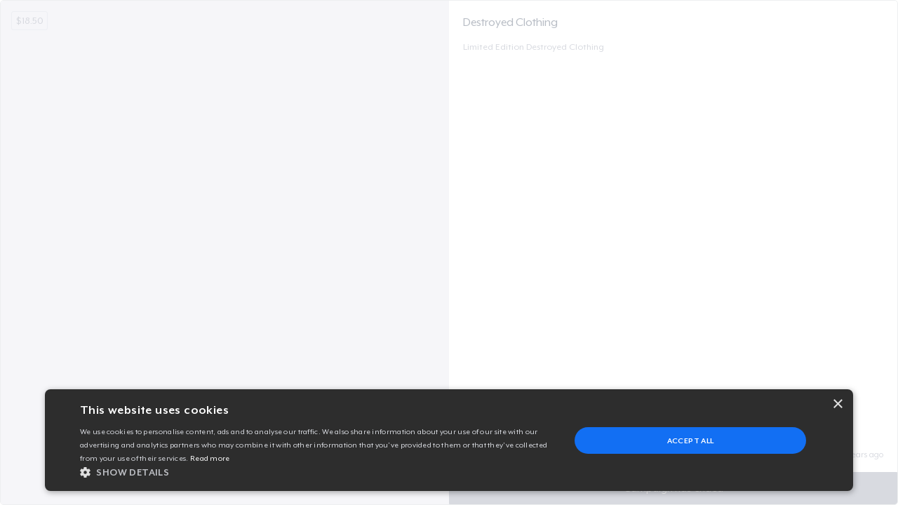

--- FILE ---
content_type: text/html; charset=utf-8
request_url: https://teespring.com/oembed/campaigns/2318751
body_size: 980
content:
<!DOCTYPE html>
<html>
  <head><script>(function(w,i,g){w[g]=w[g]||[];if(typeof w[g].push=='function')w[g].push(i)})
(window,'GTM-WM8CXF','google_tags_first_party');</script><script>(function(w,d,s,l){w[l]=w[l]||[];(function(){w[l].push(arguments);})('set', 'developer_id.dYzg1YT', true);
		w[l].push({'gtm.start':new Date().getTime(),event:'gtm.js'});var f=d.getElementsByTagName(s)[0],
		j=d.createElement(s);j.async=true;j.src='/mezd/';
		f.parentNode.insertBefore(j,f);
		})(window,document,'script','dataLayer');</script>
    <link rel="stylesheet" media="screen" href="/compiled_assets/buyer/oembed-fee73dccd5f7ae5576a6a7506d86c21455300c3e583fb940e82cde347eb8a3a7.css" />
    <script src="/compiled_assets/buyer/oembed-c657168a8c39113a9b3d71ac8c805c9fc3210a4d690a77dc473e7c4af91deb92.js"></script>
    <link rel="prefetch" href='//mockup-api.teespring.com/shirt_pic/2318751/2483013/2/562/front.png?v=2015-05-12-22-04'>
    <link rel="prefetch" href='//mockup-api.teespring.com/shirt_pic/2318751/2483013/2/562/back.png?v=2015-05-12-22-04'>
    <link rel='canonical' href='https://teespring.com/shop/listing/destroyedclothing?utm_campaign=marketplace&utm_medium=website&utm_source=teespring'>
  </head>

  <body>
    <div class='oembed'>
  <div class='campaign campaign-horizontal'>
    <div class='shirt'>
      <a target="_blank" href="https://teespring.com/destroyedclothing?utm_campaign=destroyedclothing&amp;utm_medium=oembed&amp;utm_source=wordpress">
        <p class='price'>$18.50</p>
</a>      <a class="shirt-image" target="_blank" rel="noopener" data-front="//mockup-api.teespring.com/shirt_pic/2318751/2483013/2/562/front.png?v=2015-05-12-22-04" data-back="//mockup-api.teespring.com/shirt_pic/2318751/2483013/2/562/back.png?v=2015-05-12-22-04" href="https://teespring.com/destroyedclothing?utm_campaign=destroyedclothing&amp;utm_medium=oembed&amp;utm_source=wordpress"></a>
    </div>
    <div class="info-wrapper">
      <div class='info'>
        <div class='header'>
          <a target="_blank" href="https://teespring.com/destroyedclothing?utm_campaign=destroyedclothing&amp;utm_medium=oembed&amp;utm_source=wordpress">
            <h1 class='name'>Destroyed Clothing</h1>
</a>        </div>

        <p class='description'>Limited Edition Destroyed Clothing</p>

      </div>
      <div class='sheet'></div>
      <div class='call-to-action-section'>
        <div class='stats-container'>
          <div class="stats "><div class="orders"></div><div class="time_left">over 10 years ago</div></div>
        </div>
        <a class="call-to-action disabled
              " target="_blank" href="https://teespring.com/destroyedclothing?utm_campaign=destroyedclothing&amp;utm_medium=oembed&amp;utm_source=wordpress">Campaign has ended</a>
      </div>
    </div>

  </div>
</div>

    <script>
  (function(i,s,o,g,r,a,m){i['GoogleAnalyticsObject']=r;i[r]=i[r]||function(){
  (i[r].q=i[r].q||[]).push(arguments)},i[r].l=1*new Date();a=s.createElement(o),
  m=s.getElementsByTagName(o)[0];a.async=1;a.src=g;m.parentNode.insertBefore(a,m)
  })(window,document,'script','https://www.google-analytics.com/analytics.js','ga');
    ga('create', 'UA-25627881-4', 'auto');
  ga('send', 'pageview');
</script>

  </body>
</html>


--- FILE ---
content_type: text/css
request_url: https://teespring.com/compiled_assets/buyer/oembed-fee73dccd5f7ae5576a6a7506d86c21455300c3e583fb940e82cde347eb8a3a7.css
body_size: 1404
content:
@font-face{font-family:'GT Haptik';src:url("https://d1b2zzpxewkr9z.cloudfront.net/webfonts/gt-haptik/GT-Haptik-Black.woff2") format("woff2"),url("https://d1b2zzpxewkr9z.cloudfront.net/webfonts/gt-haptik/GT-Haptik-Black.woff") format("woff"),url("https://d1b2zzpxewkr9z.cloudfront.net/webfonts/gt-haptik/GT-Haptik-Black.otf") format("opentype");font-weight:900}@font-face{font-family:'GT Haptik';src:url("https://d1b2zzpxewkr9z.cloudfront.net/webfonts/gt-haptik/GT-Haptik-Bold.woff2") format("woff2"),url("https://d1b2zzpxewkr9z.cloudfront.net/webfonts/gt-haptik/GT-Haptik-Bold.woff") format("woff"),url("https://d1b2zzpxewkr9z.cloudfront.net/webfonts/gt-haptik/GT-Haptik-Bold.otf") format("opentype");font-weight:600}@font-face{font-family:'Mr Eaves XL Modern';src:url("https://d1b2zzpxewkr9z.cloudfront.net/webfonts/mr-eaves/MrEavesXLModOT-Reg.woff2") format("woff2"),url("https://d1b2zzpxewkr9z.cloudfront.net/webfonts/mr-eaves/MrEavesXLModOT-Reg.woff") format("woff"),url("https://d1b2zzpxewkr9z.cloudfront.net/webfonts/mr-eaves/MrEavesXLModOT-Reg.otf") format("opentype");font-weight:normal}@font-face{font-family:'Mr Eaves XL Modern';src:url("https://d1b2zzpxewkr9z.cloudfront.net/webfonts/mr-eaves/MrEavesXLModOT-Bold.woff2") format("woff2"),url("https://d1b2zzpxewkr9z.cloudfront.net/webfonts/mr-eaves/MrEavesXLModOT-Bold.woff") format("woff"),url("https://d1b2zzpxewkr9z.cloudfront.net/webfonts/mr-eaves/MrEavesXLModOT-Bold.otf") format("opentype");font-weight:bold}@-webkit-keyframes barAnimation{0%{left:-100%}100%{left:0}}@keyframes barAnimation{0%{left:-100%}100%{left:0}}.progress_bar{background:#f6f6f9;border-radius:0.3125rem;height:.625rem;overflow:hidden;position:relative;width:100%}.progress_container--small .progress_bar{height:.2rem}.progress_bar__completed{-webkit-animation:barAnimation 3s 1.5s cubic-bezier(0.77, 0, 0.175, 1);animation:barAnimation 3s 1.5s cubic-bezier(0.77, 0, 0.175, 1);-webkit-animation-fill-mode:forwards;animation-fill-mode:forwards;background:#5ec8d5;border-radius:10px;height:100%;left:-100%;position:relative}.no-cssanimations .progress_bar__completed{left:0}.progress_bar__completed.warn{background-color:#ee2761}html,body,.oembed{margin:0;padding:0;height:100%;overflow:hidden}*,*:before,*:after{box-sizing:border-box}*{font-family:"Mr Eaves XL Modern", "Helvetica Neue", Helvetica, Arial, sans-serif;color:#d8dae0;-webkit-transition:all 0.1s ease-in;transition:all 0.1s ease-in}*:hover{-webkit-transition:all 0.1s ease-out;transition:all 0.1s ease-out}*::selected{-webkit-transition:all 0.1s ease-out;transition:all 0.1s ease-out}p,div,a,li{font-size:15px;line-height:1.5em}h1,h2,h3,h4,h5,h6,strong{font-family:"Mr Eaves XL Modern", "Helvetica Neue", Helvetica, Arial, sans-serif;font-weight:500;color:#0a0918}.progress_bar{height:6px}.call-to-action{text-align:center;background-color:#6cbf30;border:1px solid #56a121;padding:10px;text-decoration:none;border-bottom-right-radius:3px;color:#fff;font-size:16px}.call-to-action:visited{color:#fff}.call-to-action:hover{background-color:#559626}.call-to-action.disabled{background-color:#d8dae0;border:1px solid #d8dae0}.call-to-action.disabled:hover{background-color:#bcbfc9}.call-to-action.relaunchable{background-color:#ee2761;border:1px solid #ee2761}.call-to-action.relaunchable:hover{background-color:#d21049}.oembed{margin:0 auto;padding:0;background:#fff;border:1px solid #edeff0;box-sizing:border-box;border-radius:5px}.oembed .campaign{*zoom:1;max-width:100%;margin-left:auto;margin-right:auto;height:100%}.oembed .campaign:before,.oembed .campaign:after{content:" ";display:table}.oembed .campaign:after{clear:both}.shirt{margin:0 auto;position:relative;width:50%;float:left;text-align:center;background-color:#f6f6f9;height:100%;padding:10px 5px}.shirt .shirt-image{display:block;background:transparent;height:100%;max-width:100%;max-height:100%;background-size:contain;background-repeat:no-repeat;background-position:center;-webkit-transition:all 0.15s ease-in;transition:all 0.15s ease-in}.shirt .shirt-image:hover{-webkit-transition:all 0.15s ease-out;transition:all 0.15s ease-out}.shirt .shirt-image::selected{-webkit-transition:all 0.15s ease-out;transition:all 0.15s ease-out}.shirt .price{position:absolute;top:0;left:0;padding:.1em .4em;color:#d8dae0;border-radius:3px;border:1px solid #edeff3;margin:15px;background-color:#f6f6f9}.info-wrapper{float:left;height:100%;position:relative;width:50%}.info-wrapper .info{padding:20px}.info-wrapper .info .header{zoom:1;display:table;width:100%;table-layout:fixed;font-size:14px}.info-wrapper .info .header:before,.info-wrapper .info .header:after{content:" ";display:table}.info-wrapper .info .header:after{clear:both}.info-wrapper .info .header .name{padding:0;margin:0 0;text-overflow:ellipsis;color:#b8bdc5;font-size:18px;overflow:hidden;width:98%;float:left}.info-wrapper .info .description{zoom:1;display:table;width:100%;table-layout:fixed;color:#d8dae0;font-size:14px}.info-wrapper .info .description:before,.info-wrapper .info .description:after{content:" ";display:table}.info-wrapper .info .description:after{clear:both}.call-to-action-section{display:block;position:absolute;right:0;bottom:0;width:100%}.call-to-action-section .call-to-action{display:block}.stats-container{background:#fff;padding:10px 20px}.stats-container:before{display:block;position:absolute;bottom:100px;left:0.5%;right:0.5%;width:99%;height:60px;content:'';z-index:-1;background:-webkit-gradient(linear, 0% 0%, 0% 100%, from(rgba(255,255,255,0)), color-stop(0.68, #fff), to(#fff))}.stats-container .stats{margin-bottom:5px}.stats-container .stats.relaunch{text-align:center}.stats-container .stats .orders{display:inline-block;text-align:left;color:#b8bdc5;font-size:13px}.stats-container .stats .time_left{margin-top:3px;float:right;color:#d8dae0;font-size:13px}@media (max-width: 500px) and (orientation: landscape), (max-width: 280px) and (orientation: portrait){.stats{text-align:center}.stats .time_left{display:none}}@media (max-width: 300px) and (max-height: 350px) and (orientation: portrait){.header .name{white-space:nowrap}.stats-container{display:none}}@media (max-width: 350px) and (orientation: landscape) and (max-height: 215px){.stats-container{display:none}}@media (orientation: portrait){.oembed{overflow:hidden}.shirt{float:none;width:100%;height:50%}.info-wrapper{float:none;width:100%;height:50%;overflow:hidden;position:relative}.info-wrapper .info{max-height:100%;height:100%}.info-wrapper .info .description{height:100%;display:block;overflow:hidden}.sheet{height:118px;background:#fff;position:relative;bottom:0;left:0.5%;right:0.5%;width:99%}.call-to-action-section{width:100%;height:auto}.call-to-action-section .call-to-action{border-bottom-left-radius:3px}}


--- FILE ---
content_type: text/plain
request_url: https://www.google-analytics.com/j/collect?v=1&_v=j102&a=1083238794&t=pageview&_s=1&dl=https%3A%2F%2Fteespring.com%2Foembed%2Fcampaigns%2F2318751&ul=en-us%40posix&sr=1280x720&vp=1280x720&_u=IEBAAEABAAAAACAAI~&jid=1469374848&gjid=1132502185&cid=1522769460.1768789888&tid=UA-25627881-4&_gid=1598884026.1768789888&_r=1&_slc=1&z=1754583535
body_size: -450
content:
2,cG-3BTZ440T1Y